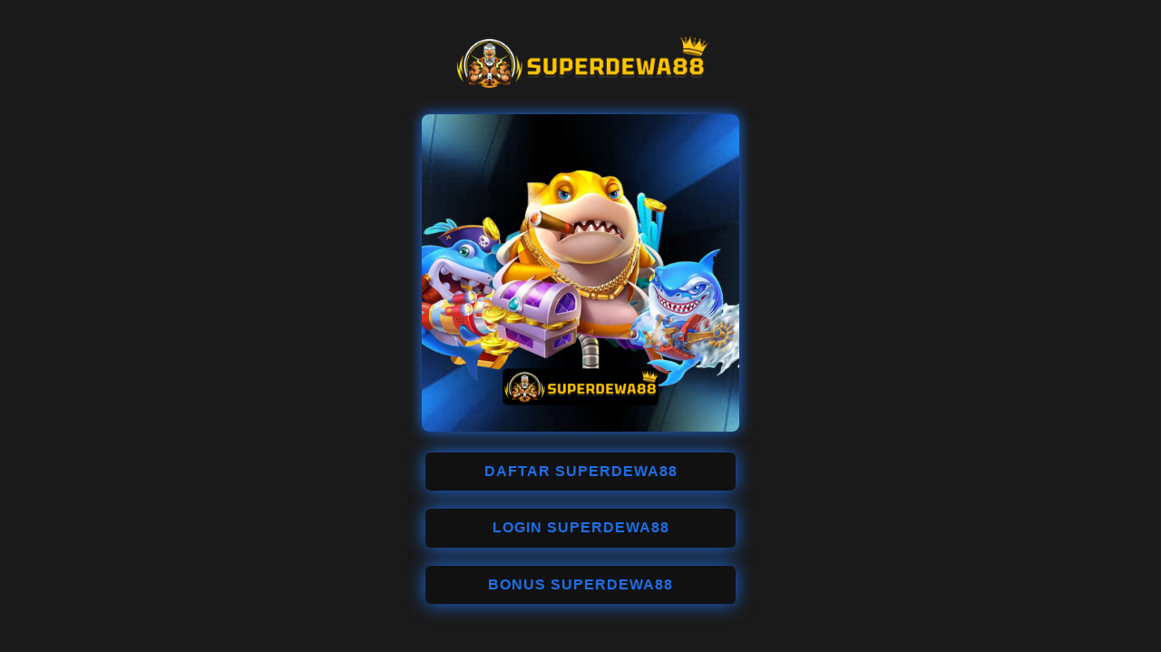

--- FILE ---
content_type: text/html
request_url: https://cartapk.com/
body_size: 1612
content:


<!doctype html>
<html amp lang='id'>
<head>
    <meta charset='utf-8'>
    <meta name='format-detection' content='telephone=no'>
    <meta name='viewport' content='width=device-width,initial-scale=1,minimum-scale=1'>
    <title>SUPERDEWA88 | Most Trusted Agent Game Online With The Biggest Jackpot Win</title>
    <meta name='description' content='SUPERDEWA88 merupakan agen game online paling terpercaya dengan berbagai jenis permainan gacor maxwin terlengkap dan juga promo hadiah bonus menggiurkan setiap hari.' />
    <meta name='author' content='SUPERDEWA88' />
    <meta name='language' content='id-ID' />
    <meta name='robots' content='index, follow' />
    <meta name='Slurp' content='all' />
    <meta name='webcrawlers' content='all' />
    <meta name='spiders' content='all' />
    <meta name='allow-search' content='yes' />
    <meta name='YahooSeeker' content='index,follow' />
    <meta name='msnbot' content='index,follow' />
    <meta name='expires' content='never' />
    <meta name='rating' content='general'>
    <meta name='publisher' content='SUPERDEWA88'>
    <meta name='robots' content='index,follow' />
    <meta name='googlebot' content='index,follow' />
    <meta name='YahooSeeker' content='index,follow'>
    <meta name='msnbot' content='index,follow'>
    <link rel='canonical' href="https://cartapk.com/"/>
    <link rel='shortcut icon' type='image/x-icon' href='images/sd88icon.png' />
    <link rel='apple-touch-icon' href='images/sd88icon.png' />
    <link rel='icon' type='image/x-icon' href='images/sd88icon.png' />
    <script async src='https://cdn.ampproject.org/v0.js'></script>
    <style amp-boilerplate>
        body{
            -webkit-animation:-amp-start 8s steps(1,end) 0s 1 normal both;
            -moz-animation:-amp-start 8s steps(1,end) 0s 1 normal both;
            -ms-animation:-amp-start 8s steps(1,end) 0s 1 normal both;
            animation:-amp-start 8s steps(1,end) 0s 1 normal both;
        }
        @-webkit-keyframes -amp-start{
            from{
                visibility:hidden
            }
            to{
                visibility:visible
            }
        }
        @-moz-keyframes -amp-start{
            from{
                visibility:hidden
            }
            to{
                visibility:visible
            }
        }
        @-ms-keyframes -amp-start{
            from{
                visibility:hidden
            }
            to{
                visibility:visible
            }
        }
        @-o-keyframes -amp-start{
            from{
                visibility:hidden
            }
            to{
                visibility:visible
            }
        }@keyframes -amp-start{
            from{
                visibility:hidden
            }
            to{
                visibility:visible
            }
        }
    </style>
    <noscript>
        <style amp-boilerplate>
            body{
                -webkit-animation:none;
                -moz-animation:none;
                -ms-animation:none;
                animation:none;
            }
        </style>
    </noscript>
    <style amp-custom>
        *{
            box-sizing:border-box;
            margin:0;padding:0;
        }
        :focus{
            outline:0;
        }
        ::-webkit-scrollbar{
            display:none;
        }
        a,a:after,a:hover,a:visited{
            text-decoration:none;
            color:#1e6fe8;
        }
        html{
            margin:0 auto;
            background-color: #1a1a1a;
        }
        .atas{
            display:grid;
            min-height:100vh;
        }
        .atasbox{
            margin:auto;
            text-align:center;
        }
        body {
            background-color: #1a1a1a;
            color: #ba8a1c;
            font-family:'Noto Sans',arial,sans-serif;
        }

        .kelas {
            display: inline-grid;
            margin: 0.88rem 0;
            text-align: center;
            padding-top: 5px;
        }

        .kelas a {
            padding: 0.5rem 3.8rem;
            background: #222;
            margin-bottom: 0.5rem;
            border-radius: 0.38rem;
            box-shadow: 0 0 20px #1e6fe8;
            letter-spacing: 1px;
            color: #1e6fe8;
            text-decoration: none;
            display: inline-block;
            font-weight: bold;
            font-size: 16px;
            transition: background 0.3s, color 0.3s;
        }
        .btn1{
            display: flex;
            justify-content: center;
            align-items: center;
            width: 100%;
            overflow: hidden;
            height: 2.65rem;
            background-size: 300% 300%;
            backdrop-filter: blur(1rem);
            border-radius: .38rem;
            transition: .5s;
            animation: gradient_301 5s ease infinite;
            border: double 4px transparent;
            background-image: linear-gradient(#212121, #212121), linear-gradient(137.48deg, #44f035 10%, #028843 45%, #e87f31 67%, #4ea259 87%);
            background-origin: border-box;
            background-clip: content-box, border-box;
            padding-bottom: 5px;
        }
        .kelas a.btn1 {
            background: #111;
            background-image: none;
            box-shadow: 0 0 20px #1e6fe8;
            color: #1e6fe8;
            margin-bottom: 20px;
        }

        .kelas a:hover {
            background: #1e6fe8;
            color: #111;
            transition: background 0.3s, color 0.3s;
        }

        .imghero{
            box-shadow: 0 0 15px #1e6fe8;
            border-radius:8px;
        }

        .logo {
            width: 280px;
            height: 72px;
            margin: 15px auto;
        }
    </style>
</head>
<body>
    <main>
        <div class='atas'>
            <div class='atasbox'>
			<amp-img id="image" class="logo" src="images/sd88logo.png" alt="SUPERDEWA88" width="280" height="72" layout="intrinsic"></amp-img>
                <div>
                    <amp-img class='imghero' height='350' width='350' alt='SUPERDEWA88' src='images/superdewa88bg.png'></amp-img>
                </div>
                <div class='kelas'>
                    <a href='https://sudewa88.link/regis' target='_blank' rel='noopener noreferrer nofollow' class='btn1'>DAFTAR SUPERDEWA88</a>
                    <a href='https://sudewa88.link/login' target='_blank' rel='noopener noreferrer nofollow' class='btn1'>LOGIN SUPERDEWA88</a>
                    <a href='https://sudewa88.link/bonus' target='_blank' rel='noopener noreferrer nofollow' class='btn1'>BONUS SUPERDEWA88</a>
                </div>
            </div>
        </div>
    </main>
</body>